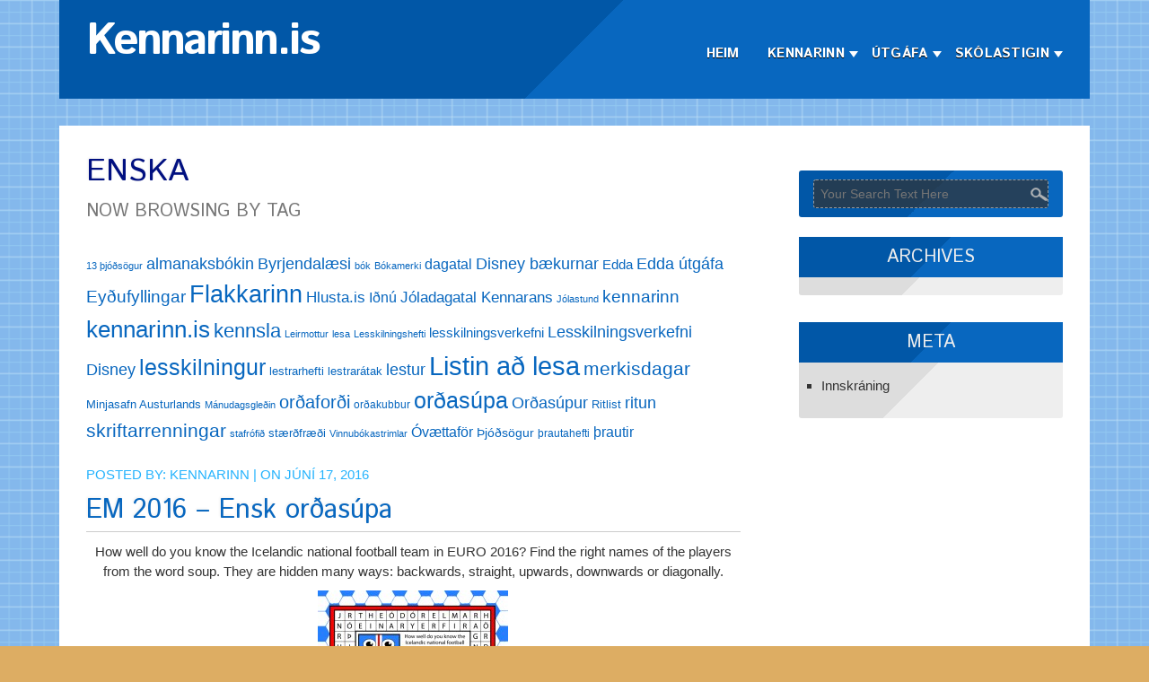

--- FILE ---
content_type: text/html; charset=UTF-8
request_url: https://kennarinn.is/tag/enska/
body_size: 10064
content:
<!DOCTYPE html>
<html lang="is">
<head>
<meta charset="UTF-8" />
<meta name="viewport" content="width=device-width" />
<meta http-equiv="X-UA-Compatible" content="IE=edge" />
<!--[if lt IE 9]>
<script src="https://kennarinn.is/wp-content/themes/writing-board/js/html5.js" type="text/javascript"></script>
<![endif]-->
<link rel="profile" href="http://gmpg.org/xfn/11" />
<link rel="pingback" href="https://kennarinn.is/xmlrpc.php" />

<title>enska &#8211; Kennarinn.is</title>
<meta name='robots' content='max-image-preview:large' />
<link rel='dns-prefetch' href='//fonts.googleapis.com' />
<link rel='dns-prefetch' href='//s.w.org' />
<link rel="alternate" type="application/rss+xml" title="Kennarinn.is &raquo; Straumur" href="https://kennarinn.is/feed/" />
<link rel="alternate" type="application/rss+xml" title="Kennarinn.is &raquo; Straumur athugasemda" href="https://kennarinn.is/comments/feed/" />
<link rel="alternate" type="application/rss+xml" title="Kennarinn.is &raquo; enska Straumur merkja" href="https://kennarinn.is/tag/enska/feed/" />
		<script type="text/javascript">
			window._wpemojiSettings = {"baseUrl":"https:\/\/s.w.org\/images\/core\/emoji\/13.1.0\/72x72\/","ext":".png","svgUrl":"https:\/\/s.w.org\/images\/core\/emoji\/13.1.0\/svg\/","svgExt":".svg","source":{"concatemoji":"https:\/\/kennarinn.is\/wp-includes\/js\/wp-emoji-release.min.js?ver=5.8.12"}};
			!function(e,a,t){var n,r,o,i=a.createElement("canvas"),p=i.getContext&&i.getContext("2d");function s(e,t){var a=String.fromCharCode;p.clearRect(0,0,i.width,i.height),p.fillText(a.apply(this,e),0,0);e=i.toDataURL();return p.clearRect(0,0,i.width,i.height),p.fillText(a.apply(this,t),0,0),e===i.toDataURL()}function c(e){var t=a.createElement("script");t.src=e,t.defer=t.type="text/javascript",a.getElementsByTagName("head")[0].appendChild(t)}for(o=Array("flag","emoji"),t.supports={everything:!0,everythingExceptFlag:!0},r=0;r<o.length;r++)t.supports[o[r]]=function(e){if(!p||!p.fillText)return!1;switch(p.textBaseline="top",p.font="600 32px Arial",e){case"flag":return s([127987,65039,8205,9895,65039],[127987,65039,8203,9895,65039])?!1:!s([55356,56826,55356,56819],[55356,56826,8203,55356,56819])&&!s([55356,57332,56128,56423,56128,56418,56128,56421,56128,56430,56128,56423,56128,56447],[55356,57332,8203,56128,56423,8203,56128,56418,8203,56128,56421,8203,56128,56430,8203,56128,56423,8203,56128,56447]);case"emoji":return!s([10084,65039,8205,55357,56613],[10084,65039,8203,55357,56613])}return!1}(o[r]),t.supports.everything=t.supports.everything&&t.supports[o[r]],"flag"!==o[r]&&(t.supports.everythingExceptFlag=t.supports.everythingExceptFlag&&t.supports[o[r]]);t.supports.everythingExceptFlag=t.supports.everythingExceptFlag&&!t.supports.flag,t.DOMReady=!1,t.readyCallback=function(){t.DOMReady=!0},t.supports.everything||(n=function(){t.readyCallback()},a.addEventListener?(a.addEventListener("DOMContentLoaded",n,!1),e.addEventListener("load",n,!1)):(e.attachEvent("onload",n),a.attachEvent("onreadystatechange",function(){"complete"===a.readyState&&t.readyCallback()})),(n=t.source||{}).concatemoji?c(n.concatemoji):n.wpemoji&&n.twemoji&&(c(n.twemoji),c(n.wpemoji)))}(window,document,window._wpemojiSettings);
		</script>
		<style type="text/css">
img.wp-smiley,
img.emoji {
	display: inline !important;
	border: none !important;
	box-shadow: none !important;
	height: 1em !important;
	width: 1em !important;
	margin: 0 .07em !important;
	vertical-align: -0.1em !important;
	background: none !important;
	padding: 0 !important;
}
</style>
	<link rel='stylesheet' id='wp-block-library-css'  href='https://kennarinn.is/wp-includes/css/dist/block-library/style.min.css?ver=5.8.12' type='text/css' media='all' />
<link rel='stylesheet' id='wpdm-font-awesome-css'  href='https://kennarinn.is/wp-content/plugins/download-manager/assets/fontawesome/css/all.min.css?ver=5.8.12' type='text/css' media='all' />
<link rel='stylesheet' id='wpdm-frontend-css-css'  href='https://kennarinn.is/wp-content/plugins/download-manager/assets/bootstrap/css/bootstrap.min.css?ver=5.8.12' type='text/css' media='all' />
<link rel='stylesheet' id='wpdm-front-css'  href='https://kennarinn.is/wp-content/plugins/download-manager/assets/css/front.css?ver=5.8.12' type='text/css' media='all' />
<link rel='stylesheet' id='slideshow-jquery-image-gallery-stylesheet_functional-css'  href='https://kennarinn.is/wp-content/plugins/slideshow-jquery-image-gallery/style/SlideshowPlugin/functional.css?ver=2.3.1' type='text/css' media='all' />
<link rel='stylesheet' id='slideshow-jquery-image-gallery-ajax-stylesheet_style-light-css'  href='https://kennarinn.is/wp-admin/admin-ajax.php?action=slideshow_jquery_image_gallery_load_stylesheet&#038;style=style-light&#038;ver=2.3.1' type='text/css' media='all' />
<link rel='stylesheet' id='slideshow-jquery-image-gallery-ajax-stylesheet_style-dark-css'  href='https://kennarinn.is/wp-admin/admin-ajax.php?action=slideshow_jquery_image_gallery_load_stylesheet&#038;style=style-dark&#038;ver=2.3.1' type='text/css' media='all' />
<link rel='stylesheet' id='SFSImainCss-css'  href='https://kennarinn.is/wp-content/plugins/ultimate-social-media-icons/css/sfsi-style.css?ver=2.9.1' type='text/css' media='all' />
<link rel='stylesheet' id='wpdmpp-front-css'  href='https://kennarinn.is/wp-content/plugins/wpdm-premium-packages/assets/css/wpdmpp.css?ver=5.8.12' type='text/css' media='all' />
<link rel='stylesheet' id='writingboard-style-css'  href='https://kennarinn.is/wp-content/themes/writing-board/style.css?ver=5.8.12' type='text/css' media='all' />
<link rel='stylesheet' id='writingboard-gfonts-css'  href='//fonts.googleapis.com/css?family=Istok+Web%3A400%2C700%2C400italic%2C700italic&#038;ver=5.8.12' type='text/css' media='all' />
<link rel='stylesheet' id='writingboard-font-css-css'  href='https://kennarinn.is/wp-content/themes/writing-board/css/font-awesome.css?ver=5.8.12' type='text/css' media='all' />
<link rel='stylesheet' id='writingboard-responsive-css'  href='https://kennarinn.is/wp-content/themes/writing-board/style-responsive.css?ver=5.8.12' type='text/css' media='all' />
<link rel='stylesheet' id='tablepress-default-css'  href='https://kennarinn.is/wp-content/plugins/tablepress/css/build/default.css?ver=2.1.7' type='text/css' media='all' />
<link rel='stylesheet' id='dashicons-css'  href='https://kennarinn.is/wp-includes/css/dashicons.min.css?ver=5.8.12' type='text/css' media='all' />
<link rel='stylesheet' id='my-calendar-reset-css'  href='https://kennarinn.is/wp-content/plugins/my-calendar/css/reset.css?ver=3.5.9' type='text/css' media='all' />
<link rel='stylesheet' id='my-calendar-style-css'  href='https://kennarinn.is/wp-content/plugins/my-calendar/styles/twentyfifteen.css?ver=3.5.9-twentyfifteen-css' type='text/css' media='all' />
<style id='my-calendar-style-inline-css' type='text/css'>

/* Styles by My Calendar - Joseph C Dolson https://www.joedolson.com/ */

.my-calendar-modal .event-title svg { background-color: #e8a066; padding: 3px; }
.mc-main .mc_almennt .event-title, .mc-main .mc_almennt .event-title a { background: #e8a066 !important; color: #000000 !important; }
.mc-main .mc_almennt .event-title button { background: #e8a066 !important; color: #000000 !important; }
.mc-main .mc_almennt .event-title a:hover, .mc-main .mc_almennt .event-title a:focus { background: #ffd399 !important;}
.mc-main .mc_almennt .event-title button:hover, .mc-main .mc_almennt .event-title button:focus { background: #ffd399 !important;}
.my-calendar-modal .event-title svg { background-color: #493ee8; padding: 3px; }
.mc-main .mc_merkisdagar .event-title, .mc-main .mc_merkisdagar .event-title a { background: #493ee8 !important; color: #ffffff !important; }
.mc-main .mc_merkisdagar .event-title button { background: #493ee8 !important; color: #ffffff !important; }
.mc-main .mc_merkisdagar .event-title a:hover, .mc-main .mc_merkisdagar .event-title a:focus { background: #160bb5 !important;}
.mc-main .mc_merkisdagar .event-title button:hover, .mc-main .mc_merkisdagar .event-title button:focus { background: #160bb5 !important;}
.mc-main, .mc-event, .my-calendar-modal, .my-calendar-modal-overlay {--primary-dark: #313233; --primary-light: #fff; --secondary-light: #fff; --secondary-dark: #000; --highlight-dark: #666; --highlight-light: #efefef; --close-button: #b32d2e; --search-highlight-bg: #f5e6ab; --navbar-background: transparent; --nav-button-bg: #fff; --nav-button-color: #313233; --nav-button-border: #313233; --nav-input-border: #313233; --nav-input-background: #fff; --nav-input-color: #313233; --grid-cell-border: #0000001f; --grid-header-border: #313233; --grid-header-color: #313233; --grid-header-bg: transparent; --grid-cell-background: transparent; --current-day-border: #313233; --current-day-color: #313233; --current-day-bg: transparent; --date-has-events-bg: #313233; --date-has-events-color: #f6f7f7; --calendar-heading: clamp( 1.125rem, 24px, 2.5rem ); --event-title: clamp( 1.25rem, 24px, 2.5rem ); --grid-date: 16px; --grid-date-heading: clamp( .75rem, 16px, 1.5rem ); --modal-title: 1.5rem; --navigation-controls: clamp( .75rem, 16px, 1.5rem ); --card-heading: 1.125rem; --list-date: 1.25rem; --author-card: clamp( .75rem, 14px, 1.5rem); --single-event-title: clamp( 1.25rem, 24px, 2.5rem ); --mini-time-text: clamp( .75rem, 14px 1.25rem ); --list-event-date: 1.25rem; --list-event-title: 1.2rem; --category-mc_almennt: #e8a066; --category-mc_merkisdagar: #493ee8; }
</style>
<link rel='stylesheet' id='ggcl-style-css'  href='https://kennarinn.is/wp-content/plugins/grid-gallery-with-custom-links/css/grid-gallery-with-custom-links.css?ver=1.2.2' type='text/css' media='all' />
<script type='text/javascript' src='https://kennarinn.is/wp-includes/js/jquery/jquery.min.js?ver=3.6.0' id='jquery-core-js'></script>
<script type='text/javascript' src='https://kennarinn.is/wp-includes/js/jquery/jquery-migrate.min.js?ver=3.3.2' id='jquery-migrate-js'></script>
<script type='text/javascript' src='https://kennarinn.is/wp-includes/js/jquery/jquery.form.min.js?ver=4.3.0' id='jquery-form-js'></script>
<script type='text/javascript' src='https://kennarinn.is/wp-content/plugins/download-manager/assets/bootstrap/js/popper.min.js?ver=5.8.12' id='wpdm-poper-js'></script>
<script type='text/javascript' src='https://kennarinn.is/wp-content/plugins/download-manager/assets/bootstrap/js/bootstrap.min.js?ver=5.8.12' id='wpdm-frontend-js-js'></script>
<script type='text/javascript' id='wpdm-frontjs-js-extra'>
/* <![CDATA[ */
var wpdm_url = {"home":"https:\/\/kennarinn.is\/","site":"https:\/\/kennarinn.is\/","ajax":"https:\/\/kennarinn.is\/wp-admin\/admin-ajax.php"};
var wpdm_js = {"spinner":"<i class=\"fas fa-sun fa-spin\"><\/i>","client_id":"c42bf2a82fbded3b7ee614f264df82df"};
var wpdm_strings = {"pass_var":"Password Verified!","pass_var_q":"Please click following button to start download.","start_dl":"Start Download"};
/* ]]> */
</script>
<script type='text/javascript' src='https://kennarinn.is/wp-content/plugins/download-manager/assets/js/front.js?ver=3.2.97' id='wpdm-frontjs-js'></script>
<script type='text/javascript' src='https://kennarinn.is/wp-content/plugins/wpdm-premium-packages/assets/js/wpdmpp-front.js?ver=5.8.12' id='wpdm-pp-js-js'></script>
<script type='text/javascript' src='https://kennarinn.is/wp-content/plugins/google-analyticator/external-tracking.min.js?ver=6.5.7' id='ga-external-tracking-js'></script>
<link rel="https://api.w.org/" href="https://kennarinn.is/wp-json/" /><link rel="alternate" type="application/json" href="https://kennarinn.is/wp-json/wp/v2/tags/150" /><link rel="EditURI" type="application/rsd+xml" title="RSD" href="https://kennarinn.is/xmlrpc.php?rsd" />
<link rel="wlwmanifest" type="application/wlwmanifest+xml" href="https://kennarinn.is/wp-includes/wlwmanifest.xml" /> 
<meta name="generator" content="WordPress 5.8.12" />
<script type='text/javascript' data-cfasync='false'>var _mmunch = {'front': false, 'page': false, 'post': false, 'category': false, 'author': false, 'search': false, 'attachment': false, 'tag': false};_mmunch['tag'] = true;</script><script data-cfasync="false" src="//a.mailmunch.co/app/v1/site.js" id="mailmunch-script" data-plugin="mc_mm" data-mailmunch-site-id="127859" async></script>    <script>
        var wpdmpp_base_url = 'https://kennarinn.is/wp-content/plugins/wpdm-premium-packages/';
        var wpdmpp_currency_sign = '$';
        var wpdmpp_csign_before = '$';
        var wpdmpp_csign_after = '';
        var wpdmpp_currency_code = 'USD';
        var wpdmpp_cart_url = '/tag/enska/';

        var wpdmpp_txt = {"cart_button_label":"<i class=\"fas fa-shopping-basket mr-2\"><\/i>Add To Cart","pay_now":"Complete Purchase","checkout_button_label":"Complete Purchase"};

    </script>
    <style>p.wpdmpp-notice {
            margin: 5px;
        }
    .wpbtn-success {
        color: var(--color-success) !important;border-color: var(--color-success ) !important;
        background: rgba(var(--color-success-rgb),0.03) !important;
        transition: all ease-in-out 300ms;
    }
        .wpbtn-success:active,
        .wpbtn-success:hover {
            color: var(--color-success-active) !important;
            border-color: var(--color-success-active) !important;
            background: rgba(var(--color-success-rgb),0.07) !important;
        }
    </style>
    	
	<style type="text/css">
	.site-title a, 
	.site-title a:active, 
	.site-title a:hover {
	
	color: #000000;
	}
	
     
<style type="text/css"></style>

<style type="text/css">
.synved-social-resolution-single {
display: inline-block;
}
.synved-social-resolution-normal {
display: inline-block;
}
.synved-social-resolution-hidef {
display: none;
}

@media only screen and (min--moz-device-pixel-ratio: 2),
only screen and (-o-min-device-pixel-ratio: 2/1),
only screen and (-webkit-min-device-pixel-ratio: 2),
only screen and (min-device-pixel-ratio: 2),
only screen and (min-resolution: 2dppx),
only screen and (min-resolution: 192dpi) {
	.synved-social-resolution-normal {
	display: none;
	}
	.synved-social-resolution-hidef {
	display: inline-block;
	}
}
</style>
<style type="text/css" id="custom-background-css">
body.custom-background { background-color: #ddad63; }
</style>
	<link rel="icon" href="https://kennarinn.is/wp-content/uploads/2016/02/cropped-kennarinn_logo-copy-32x32.jpg" sizes="32x32" />
<link rel="icon" href="https://kennarinn.is/wp-content/uploads/2016/02/cropped-kennarinn_logo-copy-192x192.jpg" sizes="192x192" />
<link rel="apple-touch-icon" href="https://kennarinn.is/wp-content/uploads/2016/02/cropped-kennarinn_logo-copy-180x180.jpg" />
<meta name="msapplication-TileImage" content="https://kennarinn.is/wp-content/uploads/2016/02/cropped-kennarinn_logo-copy-270x270.jpg" />
<!-- Google Analytics Tracking by Google Analyticator 6.5.7 -->
<script type="text/javascript">window.google_analytics_uacct = "UA-83299311-1";</script>
<script type="text/javascript">
    var analyticsFileTypes = [];
    var analyticsSnippet = 'disabled';
    var analyticsEventTracking = 'enabled';
</script>
<script type="text/javascript">
	(function(i,s,o,g,r,a,m){i['GoogleAnalyticsObject']=r;i[r]=i[r]||function(){
	(i[r].q=i[r].q||[]).push(arguments)},i[r].l=1*new Date();a=s.createElement(o),
	m=s.getElementsByTagName(o)[0];a.async=1;a.src=g;m.parentNode.insertBefore(a,m)
	})(window,document,'script','//www.google-analytics.com/analytics.js','ga');
	ga('create', 'UA-83299311-1', 'auto');
 
	ga('send', 'pageview');
</script>
<meta name="generator" content="WordPress Download Manager 3.2.97" />
                <style>
        /* WPDM Link Template Styles */        </style>
                <style>

            :root {
                --color-primary: #4a8eff;
                --color-primary-rgb: 74, 142, 255;
                --color-primary-hover: #5998ff;
                --color-primary-active: #3281ff;
                --color-secondary: #6c757d;
                --color-secondary-rgb: 108, 117, 125;
                --color-secondary-hover: #6c757d;
                --color-secondary-active: #6c757d;
                --color-success: #018e11;
                --color-success-rgb: 1, 142, 17;
                --color-success-hover: #0aad01;
                --color-success-active: #0c8c01;
                --color-info: #2CA8FF;
                --color-info-rgb: 44, 168, 255;
                --color-info-hover: #2CA8FF;
                --color-info-active: #2CA8FF;
                --color-warning: #FFB236;
                --color-warning-rgb: 255, 178, 54;
                --color-warning-hover: #FFB236;
                --color-warning-active: #FFB236;
                --color-danger: #ff5062;
                --color-danger-rgb: 255, 80, 98;
                --color-danger-hover: #ff5062;
                --color-danger-active: #ff5062;
                --color-green: #30b570;
                --color-blue: #0073ff;
                --color-purple: #8557D3;
                --color-red: #ff5062;
                --color-muted: rgba(69, 89, 122, 0.6);
                --wpdm-font: "Rubik", -apple-system, BlinkMacSystemFont, "Segoe UI", Roboto, Helvetica, Arial, sans-serif, "Apple Color Emoji", "Segoe UI Emoji", "Segoe UI Symbol";
            }

            .wpdm-download-link.btn.btn-primary {
                border-radius: 4px;
            }


        </style>
        
</head>

<body class="archive tag tag-enska tag-150 custom-background sfsi_actvite_theme_default" >
  	  <div id="top-menu-container" class="hfback" >
      <!-- Site Titele and Description Goes Here -->
	<a href="https://kennarinn.is/"><h1 class="site-title">Kennarinn.is</h1></a>
		<h2 class="site-title-hidden">Einn fyrir alla&#8230;</h2>
      
      <!-- Site Main Menu Goes Here -->
	<div id="main-menu">
	<div class="menu-valmynd-1-container"><ul id="menu-valmynd-1" class="m-menu"><li id="menu-item-175" class="menu-item menu-item-type-post_type menu-item-object-page menu-item-home menu-item-175"><a href="https://kennarinn.is/">Heim</a></li>
<li id="menu-item-28" class="menu-item menu-item-type-custom menu-item-object-custom menu-item-has-children menu-parent-item menu-item-28"><a href="http://kennarinn.is/kennarinn/">Kennarinn</a>
<ul class="sub-menu">
	<li id="menu-item-1221" class="menu-item menu-item-type-post_type menu-item-object-page menu-item-1221"><a href="https://kennarinn.is/um-verkefnastjora/">Um Kennarann</a></li>
	<li id="menu-item-1206" class="menu-item menu-item-type-post_type menu-item-object-page menu-item-1206"><a href="https://kennarinn.is/um-verkefnastjora/markmid/">Markmið</a></li>
</ul>
</li>
<li id="menu-item-1471" class="menu-item menu-item-type-post_type menu-item-object-page menu-item-has-children menu-parent-item menu-item-1471"><a href="https://kennarinn.is/utgafa-2/">Útgáfa</a>
<ul class="sub-menu">
	<li id="menu-item-10715" class="menu-item menu-item-type-post_type menu-item-object-page menu-item-10715"><a href="https://kennarinn.is/namsgreinar/">Námsgreinar</a></li>
</ul>
</li>
<li id="menu-item-1474" class="menu-item menu-item-type-post_type menu-item-object-page menu-item-has-children menu-parent-item menu-item-1474"><a href="https://kennarinn.is/skolastigin/">Skólastigin</a>
<ul class="sub-menu">
	<li id="menu-item-1432" class="menu-item menu-item-type-post_type menu-item-object-page menu-item-1432"><a href="https://kennarinn.is/skolastigin/leikskoli-2/">Leikskóli</a></li>
	<li id="menu-item-1014" class="menu-item menu-item-type-post_type menu-item-object-page menu-item-1014"><a href="https://kennarinn.is/skolastigin/grunnskoli/">Grunnskóli</a></li>
</ul>
</li>
</ul></div>  
    </div></div><div class="clear"></div>
 	
    
      
          
      
	  
	 
	  <div id="container">  

<div id="content">
							<h1 class="arc-post-title">enska</h1><h3 class="arc-src">now browsing by tag</h3>
		<div class="clear">&nbsp;</div>
		<div class="tagcloud"><a href="https://kennarinn.is/tag/13-thjodsogur/" class="tag-cloud-link tag-link-569 tag-link-position-1" style="font-size: 8pt;" aria-label="13 þjóðsögur (11 hlutir)">13 þjóðsögur</a>
<a href="https://kennarinn.is/tag/almanaksbokin/" class="tag-cloud-link tag-link-202 tag-link-position-2" style="font-size: 13.692307692308pt;" aria-label="almanaksbókin (27 hlutir)">almanaksbókin</a>
<a href="https://kennarinn.is/tag/byrjendalaesi/" class="tag-cloud-link tag-link-293 tag-link-position-3" style="font-size: 13.692307692308pt;" aria-label="Byrjendalæsi (27 hlutir)">Byrjendalæsi</a>
<a href="https://kennarinn.is/tag/bok/" class="tag-cloud-link tag-link-36 tag-link-position-4" style="font-size: 8pt;" aria-label="bók (11 hlutir)">bók</a>
<a href="https://kennarinn.is/tag/bokamerki/" class="tag-cloud-link tag-link-189 tag-link-position-5" style="font-size: 8.4615384615385pt;" aria-label="Bókamerki (12 hlutir)">Bókamerki</a>
<a href="https://kennarinn.is/tag/dagatal/" class="tag-cloud-link tag-link-49 tag-link-position-6" style="font-size: 12pt;" aria-label="dagatal (21 hlutur)">dagatal</a>
<a href="https://kennarinn.is/tag/disney-baekurnar/" class="tag-cloud-link tag-link-295 tag-link-position-7" style="font-size: 13.692307692308pt;" aria-label="Disney bækurnar (27 hlutir)">Disney bækurnar</a>
<a href="https://kennarinn.is/tag/edda/" class="tag-cloud-link tag-link-292 tag-link-position-8" style="font-size: 11.076923076923pt;" aria-label="Edda (18 hlutir)">Edda</a>
<a href="https://kennarinn.is/tag/edda-utgafa/" class="tag-cloud-link tag-link-322 tag-link-position-9" style="font-size: 13.692307692308pt;" aria-label="Edda útgáfa (27 hlutir)">Edda útgáfa</a>
<a href="https://kennarinn.is/tag/eydufyllingar/" class="tag-cloud-link tag-link-443 tag-link-position-10" style="font-size: 14.307692307692pt;" aria-label="Eyðufyllingar (30 hlutir)">Eyðufyllingar</a>
<a href="https://kennarinn.is/tag/flakkarinn/" class="tag-cloud-link tag-link-53 tag-link-position-11" style="font-size: 20.615384615385pt;" aria-label="Flakkarinn (78 hlutir)">Flakkarinn</a>
<a href="https://kennarinn.is/tag/hlusta-is/" class="tag-cloud-link tag-link-611 tag-link-position-12" style="font-size: 12.923076923077pt;" aria-label="Hlusta.is (24 hlutir)">Hlusta.is</a>
<a href="https://kennarinn.is/tag/idnu/" class="tag-cloud-link tag-link-181 tag-link-position-13" style="font-size: 12pt;" aria-label="Iðnú (21 hlutur)">Iðnú</a>
<a href="https://kennarinn.is/tag/joladagatal-kennarans/" class="tag-cloud-link tag-link-612 tag-link-position-14" style="font-size: 12.923076923077pt;" aria-label="Jóladagatal Kennarans (24 hlutir)">Jóladagatal Kennarans</a>
<a href="https://kennarinn.is/tag/jolastund/" class="tag-cloud-link tag-link-657 tag-link-position-15" style="font-size: 8pt;" aria-label="Jólastund (11 hlutir)">Jólastund</a>
<a href="https://kennarinn.is/tag/kennarinn/" class="tag-cloud-link tag-link-28 tag-link-position-16" style="font-size: 14.307692307692pt;" aria-label="kennarinn (30 hlutir)">kennarinn</a>
<a href="https://kennarinn.is/tag/kennarinn-is/" class="tag-cloud-link tag-link-93 tag-link-position-17" style="font-size: 19.230769230769pt;" aria-label="kennarinn.is (63 hlutir)">kennarinn.is</a>
<a href="https://kennarinn.is/tag/kennsla/" class="tag-cloud-link tag-link-29 tag-link-position-18" style="font-size: 16.769230769231pt;" aria-label="kennsla (44 hlutir)">kennsla</a>
<a href="https://kennarinn.is/tag/leirmottur/" class="tag-cloud-link tag-link-300 tag-link-position-19" style="font-size: 8.4615384615385pt;" aria-label="Leirmottur (12 hlutir)">Leirmottur</a>
<a href="https://kennarinn.is/tag/lesa/" class="tag-cloud-link tag-link-35 tag-link-position-20" style="font-size: 8pt;" aria-label="lesa (11 hlutir)">lesa</a>
<a href="https://kennarinn.is/tag/lesskilningshefti/" class="tag-cloud-link tag-link-749 tag-link-position-21" style="font-size: 8pt;" aria-label="Lesskilningshefti (11 hlutir)">Lesskilningshefti</a>
<a href="https://kennarinn.is/tag/lesskilningsverkefni/" class="tag-cloud-link tag-link-131 tag-link-position-22" style="font-size: 11.076923076923pt;" aria-label="lesskilningsverkefni (18 hlutir)">lesskilningsverkefni</a>
<a href="https://kennarinn.is/tag/lesskilningsverkefni-disney/" class="tag-cloud-link tag-link-422 tag-link-position-23" style="font-size: 13.384615384615pt;" aria-label="Lesskilningsverkefni Disney (26 hlutir)">Lesskilningsverkefni Disney</a>
<a href="https://kennarinn.is/tag/lesskilningur/" class="tag-cloud-link tag-link-34 tag-link-position-24" style="font-size: 19.076923076923pt;" aria-label="lesskilningur (62 hlutir)">lesskilningur</a>
<a href="https://kennarinn.is/tag/lestrarhefti/" class="tag-cloud-link tag-link-31 tag-link-position-25" style="font-size: 9.8461538461538pt;" aria-label="lestrarhefti (15 hlutir)">lestrarhefti</a>
<a href="https://kennarinn.is/tag/lestraratak/" class="tag-cloud-link tag-link-168 tag-link-position-26" style="font-size: 9.5384615384615pt;" aria-label="lestrarátak (14 hlutir)">lestrarátak</a>
<a href="https://kennarinn.is/tag/lestur/" class="tag-cloud-link tag-link-30 tag-link-position-27" style="font-size: 13.846153846154pt;" aria-label="lestur (28 hlutir)">lestur</a>
<a href="https://kennarinn.is/tag/listin-ad-lesa/" class="tag-cloud-link tag-link-440 tag-link-position-28" style="font-size: 22pt;" aria-label="Listin að lesa (97 hlutir)">Listin að lesa</a>
<a href="https://kennarinn.is/tag/merkisdagar/" class="tag-cloud-link tag-link-81 tag-link-position-29" style="font-size: 16pt;" aria-label="merkisdagar (39 hlutir)">merkisdagar</a>
<a href="https://kennarinn.is/tag/minjasafn-austurlands/" class="tag-cloud-link tag-link-643 tag-link-position-30" style="font-size: 9.8461538461538pt;" aria-label="Minjasafn Austurlands (15 hlutir)">Minjasafn Austurlands</a>
<a href="https://kennarinn.is/tag/manudagsgledin/" class="tag-cloud-link tag-link-826 tag-link-position-31" style="font-size: 8pt;" aria-label="Mánudagsgleðin (11 hlutir)">Mánudagsgleðin</a>
<a href="https://kennarinn.is/tag/ordafordi/" class="tag-cloud-link tag-link-74 tag-link-position-32" style="font-size: 14.923076923077pt;" aria-label="orðaforði (33 hlutir)">orðaforði</a>
<a href="https://kennarinn.is/tag/ordakubbur/" class="tag-cloud-link tag-link-58 tag-link-position-33" style="font-size: 9.0769230769231pt;" aria-label="orðakubbur (13 hlutir)">orðakubbur</a>
<a href="https://kennarinn.is/tag/ordasupa/" class="tag-cloud-link tag-link-56 tag-link-position-34" style="font-size: 18.461538461538pt;" aria-label="orðasúpa (56 hlutir)">orðasúpa</a>
<a href="https://kennarinn.is/tag/ordasupur/" class="tag-cloud-link tag-link-460 tag-link-position-35" style="font-size: 13.692307692308pt;" aria-label="Orðasúpur (27 hlutir)">Orðasúpur</a>
<a href="https://kennarinn.is/tag/ritlist/" class="tag-cloud-link tag-link-835 tag-link-position-36" style="font-size: 9.5384615384615pt;" aria-label="Ritlist (14 hlutir)">Ritlist</a>
<a href="https://kennarinn.is/tag/ritun/" class="tag-cloud-link tag-link-92 tag-link-position-37" style="font-size: 13.384615384615pt;" aria-label="ritun (26 hlutir)">ritun</a>
<a href="https://kennarinn.is/tag/skriftarrenningar/" class="tag-cloud-link tag-link-108 tag-link-position-38" style="font-size: 16pt;" aria-label="skriftarrenningar (39 hlutir)">skriftarrenningar</a>
<a href="https://kennarinn.is/tag/stafrofid/" class="tag-cloud-link tag-link-61 tag-link-position-39" style="font-size: 8pt;" aria-label="stafrófið (11 hlutir)">stafrófið</a>
<a href="https://kennarinn.is/tag/staerdfraedi/" class="tag-cloud-link tag-link-224 tag-link-position-40" style="font-size: 9.8461538461538pt;" aria-label="stærðfræði (15 hlutir)">stærðfræði</a>
<a href="https://kennarinn.is/tag/vinnubokastrimlar/" class="tag-cloud-link tag-link-426 tag-link-position-41" style="font-size: 8.4615384615385pt;" aria-label="Vinnubókastrimlar (12 hlutir)">Vinnubókastrimlar</a>
<a href="https://kennarinn.is/tag/ovaettafor/" class="tag-cloud-link tag-link-180 tag-link-position-42" style="font-size: 12pt;" aria-label="Óvættaför (21 hlutur)">Óvættaför</a>
<a href="https://kennarinn.is/tag/thjodsogur/" class="tag-cloud-link tag-link-564 tag-link-position-43" style="font-size: 10.769230769231pt;" aria-label="Þjóðsögur (17 hlutir)">Þjóðsögur</a>
<a href="https://kennarinn.is/tag/thrautahefti/" class="tag-cloud-link tag-link-126 tag-link-position-44" style="font-size: 9.0769230769231pt;" aria-label="þrautahefti (13 hlutir)">þrautahefti</a>
<a href="https://kennarinn.is/tag/thrautir/" class="tag-cloud-link tag-link-55 tag-link-position-45" style="font-size: 11.692307692308pt;" aria-label="þrautir (20 hlutir)">þrautir</a></div>
		<div class="clear">&nbsp;</div>
		
				
			<div class="post-3666 wpdmpro type-wpdmpro status-publish hentry wpdmcategory-afram-island">
				<p class="postmetadataw">Posted by: <a href="https://kennarinn.is/author/kennarinn/" title="Færslur eftir þennan höfund: Kennarinn" rel="author">Kennarinn</a> |  on júní 17, 2016</p>
                <h2 class="post-title"><a href="https://kennarinn.is/download/em-2016-ensk-ordasupa/">EM 2016 – Ensk orðasúpa</a></h2>
				<div class="content-ver-sep"> </div>	
				<div class="entrytext">
 <p style="text-align: center;">How well do you know the Icelandic national football team in EURO 2016? Find the right names of the players from the word soup. They are hidden many ways: backwards, straight, upwards, downwards or diagonally.</p>
<p style="text-align: center;"><img loading="lazy" class="size-medium wp-image-3668 aligncenter" src="http://kennarinn.is/wp-content/uploads/2016/06/landslidid_enska-01-212x300.jpg" alt="landslidid_enska-01" width="212" height="300" srcset="https://kennarinn.is/wp-content/uploads/2016/06/landslidid_enska-01-212x300.jpg 212w, https://kennarinn.is/wp-content/uploads/2016/06/landslidid_enska-01-768x1086.jpg 768w, https://kennarinn.is/wp-content/uploads/2016/06/landslidid_enska-01-724x1024.jpg 724w, https://kennarinn.is/wp-content/uploads/2016/06/landslidid_enska-01-247x350.jpg 247w, https://kennarinn.is/wp-content/uploads/2016/06/landslidid_enska-01-389x550.jpg 389w" sizes="(max-width: 212px) 100vw, 212px" /></p>
				
				<div class="clear"> </div>
                <div class="up-bottom-border">
				<p class="postmetadata">Posted in  |   <span>Slökkt á athugasemdum<span class="screen-reader-text"> við EM 2016 – Ensk orðasúpa</span></span> <br />Tags: <a href="https://kennarinn.is/tag/em-2016/" rel="tag">EM 2016</a>, <a href="https://kennarinn.is/tag/enska/" rel="tag">enska</a>, <a href="https://kennarinn.is/tag/kennari/" rel="tag">kennari</a>, <a href="https://kennarinn.is/tag/kennarinn-is/" rel="tag">kennarinn.is</a>, <a href="https://kennarinn.is/tag/kennsla/" rel="tag">kennsla</a>, <a href="https://kennarinn.is/tag/ordarugl/" rel="tag">orðarugl</a>, <a href="https://kennarinn.is/tag/ordasupa/" rel="tag">orðasúpa</a>, <a href="https://kennarinn.is/tag/word-search/" rel="tag">word search</a><br /></p>
				</div></div>
            
		                
                </div><!--close post class-->
	
					
	<div id="page-nav">
			<div class="alignleft"></div>
			<div class="alignright"></div>
		</div>

	
</div><!--close content id-->

<div id="right-sidebar">
<div class="social social-link no-front-page">
	  </div>
<span class="no-front-page">

		<form method="get" id="searchform" action="https://kennarinn.is/">
		<label for="s" class="assistive-text"></label>
		<input type="text" class="field" name="s" id="s" placeholder="Your Search Text Here" />
		<input type="submit" class="submit" name="submit" id="searchsubmit" value="Search" />
		</form></span><br />	

				<aside id="archives" class="widget">
					<h3 class="widget-title">Archives</h3>
					<ul>
											</ul>
				</aside>

				<aside id="meta" class="widget">
					<h3 class="widget-title">Meta</h3>
					<ul>
												<li><a href="https://kennarinn.is/wp-login.php">Innskráning</a></li>
											</ul>
				</aside>

</div>
</div><!-- container -->
<div id="footer" class="hfback">

<div id="footer-content">


</div> <!-- footer-content -->
<div id="footermenu"></div>
<div id="creditline">&copy; 2026: Kennarinn.is <span class="credit">| Writing Board Theme by: <a href="http://d5creation.com" target="_blank"><img  src="https://kennarinn.is/wp-content/themes/writing-board/images/d5logofooter.png" /> D5 Creation</a> | Powered by: <a href="http://wordpress.org" target="_blank">WordPress</a></span></div>

</div> <!-- footer -->
            <script>
                jQuery(function($){

                    
                });
            </script>
            <div id="fb-root"></div>
                            <!--facebook like and share js -->
                <div id="fb-root"></div>
                <script>
                    (function(d, s, id) {
                        var js, fjs = d.getElementsByTagName(s)[0];
                        if (d.getElementById(id)) return;
                        js = d.createElement(s);
                        js.id = id;
                        js.src = "//connect.facebook.net/en_US/sdk.js#xfbml=1&version=v2.5";
                        fjs.parentNode.insertBefore(js, fjs);
                    }(document, 'script', 'facebook-jssdk'));
                </script>
                <script>
window.addEventListener('sfsi_functions_loaded', function() {
    if (typeof sfsi_responsive_toggle == 'function') {
        sfsi_responsive_toggle(0);
        // console.log('sfsi_responsive_toggle');

    }
})
</script>
<script>
window.addEventListener('sfsi_functions_loaded', function() {
    if (typeof sfsi_plugin_version == 'function') {
        sfsi_plugin_version(2.77);
    }
});

function sfsi_processfurther(ref) {
    var feed_id = '[base64]';
    var feedtype = 8;
    var email = jQuery(ref).find('input[name="email"]').val();
    var filter = /^(([^<>()[\]\\.,;:\s@\"]+(\.[^<>()[\]\\.,;:\s@\"]+)*)|(\".+\"))@((\[[0-9]{1,3}\.[0-9]{1,3}\.[0-9]{1,3}\.[0-9]{1,3}\])|(([a-zA-Z\-0-9]+\.)+[a-zA-Z]{2,}))$/;
    if ((email != "Enter your email") && (filter.test(email))) {
        if (feedtype == "8") {
            var url = "https://api.follow.it/subscription-form/" + feed_id + "/" + feedtype;
            window.open(url, "popupwindow", "scrollbars=yes,width=1080,height=760");
            return true;
        }
    } else {
        alert("Please enter email address");
        jQuery(ref).find('input[name="email"]').focus();
        return false;
    }
}
</script>
<style type="text/css" aria-selected="true">
.sfsi_subscribe_Popinner {
    width: 100% !important;

    height: auto !important;

        border: 1px solid #b5b5b5 !important;

    
    padding: 18px 0px !important;

    background-color: #ffffff !important;
}

.sfsi_subscribe_Popinner form {
    margin: 0 20px !important;
}

.sfsi_subscribe_Popinner h5 {
    font-family: Helvetica,Arial,sans-serif !important;

    font-weight: bold !important;
                color: #000000 !important;    
        font-size: 16px !important;    
        text-align: center !important;        margin: 0 0 10px !important;
    padding: 0 !important;
}

.sfsi_subscription_form_field {
    margin: 5px 0 !important;
    width: 100% !important;
    display: inline-flex;
    display: -webkit-inline-flex;
}

.sfsi_subscription_form_field input {
    width: 100% !important;
    padding: 10px 0px !important;
}

.sfsi_subscribe_Popinner input[type=email] {
        font-family: Helvetica,Arial,sans-serif !important;    
    font-style: normal !important;
            color: #000000 !important;    
        font-size: 14px !important;    
        text-align: center !important;    }

.sfsi_subscribe_Popinner input[type=email]::-webkit-input-placeholder {

        font-family: Helvetica,Arial,sans-serif !important;    
    font-style: normal !important;
               color: #000000 !important;    
        font-size: 14px !important;    
        text-align: center !important;    }

.sfsi_subscribe_Popinner input[type=email]:-moz-placeholder {
    /* Firefox 18- */
        font-family: Helvetica,Arial,sans-serif !important;    
    font-style: normal !important;
            color: #000000 !important;    
        font-size: 14px !important;    
        text-align: center !important;    
}

.sfsi_subscribe_Popinner input[type=email]::-moz-placeholder {
    /* Firefox 19+ */
        font-family: Helvetica,Arial,sans-serif !important;    
        font-style: normal !important;
                color: #000000 !important;    
            font-size: 14px !important;                text-align: center !important;    }

.sfsi_subscribe_Popinner input[type=email]:-ms-input-placeholder {

    font-family: Helvetica,Arial,sans-serif !important;
    font-style: normal !important;
        color: #000000 !important;
            font-size: 14px !important ;
            text-align: center !important;    }

.sfsi_subscribe_Popinner input[type=submit] {

        font-family: Helvetica,Arial,sans-serif !important;    
    font-weight: bold !important;
            color: #000000 !important;    
        font-size: 16px !important;    
        text-align: center !important;    
        background-color: #dedede !important;    }

.sfsi_shortcode_container {
        float: left;
    }

    .sfsi_shortcode_container .norm_row .sfsi_wDiv {
        position: relative !important;
    }

    .sfsi_shortcode_container .sfsi_holders {
        display: none;
    }

    </style>

<script type='text/javascript' src='https://kennarinn.is/wp-includes/js/dist/vendor/regenerator-runtime.min.js?ver=0.13.7' id='regenerator-runtime-js'></script>
<script type='text/javascript' src='https://kennarinn.is/wp-includes/js/dist/vendor/wp-polyfill.min.js?ver=3.15.0' id='wp-polyfill-js'></script>
<script type='text/javascript' src='https://kennarinn.is/wp-includes/js/dist/hooks.min.js?ver=a7edae857aab69d69fa10d5aef23a5de' id='wp-hooks-js'></script>
<script type='text/javascript' src='https://kennarinn.is/wp-includes/js/dist/i18n.min.js?ver=5f1269854226b4dd90450db411a12b79' id='wp-i18n-js'></script>
<script type='text/javascript' id='wp-i18n-js-after'>
wp.i18n.setLocaleData( { 'text direction\u0004ltr': [ 'ltr' ] } );
</script>
<script type='text/javascript' src='https://kennarinn.is/wp-includes/js/jquery/ui/core.min.js?ver=1.12.1' id='jquery-ui-core-js'></script>
<script type='text/javascript' src='https://kennarinn.is/wp-content/plugins/ultimate-social-media-icons/js/shuffle/modernizr.custom.min.js?ver=5.8.12' id='SFSIjqueryModernizr-js'></script>
<script type='text/javascript' src='https://kennarinn.is/wp-content/plugins/ultimate-social-media-icons/js/shuffle/jquery.shuffle.min.js?ver=5.8.12' id='SFSIjqueryShuffle-js'></script>
<script type='text/javascript' src='https://kennarinn.is/wp-content/plugins/ultimate-social-media-icons/js/shuffle/random-shuffle-min.js?ver=5.8.12' id='SFSIjqueryrandom-shuffle-js'></script>
<script type='text/javascript' id='SFSICustomJs-js-extra'>
/* <![CDATA[ */
var sfsi_icon_ajax_object = {"nonce":"1315614801","ajax_url":"https:\/\/kennarinn.is\/wp-admin\/admin-ajax.php","plugin_url":"https:\/\/kennarinn.is\/wp-content\/plugins\/ultimate-social-media-icons\/"};
/* ]]> */
</script>
<script type='text/javascript' src='https://kennarinn.is/wp-content/plugins/ultimate-social-media-icons/js/custom.js?ver=2.9.1' id='SFSICustomJs-js'></script>
<script type='text/javascript' src='https://kennarinn.is/wp-includes/js/wp-embed.min.js?ver=5.8.12' id='wp-embed-js'></script>
<script type='text/javascript' src='https://kennarinn.is/wp-includes/js/dist/dom-ready.min.js?ver=71883072590656bf22c74c7b887df3dd' id='wp-dom-ready-js'></script>
<script type='text/javascript' id='wp-a11y-js-translations'>
( function( domain, translations ) {
	var localeData = translations.locale_data[ domain ] || translations.locale_data.messages;
	localeData[""].domain = domain;
	wp.i18n.setLocaleData( localeData, domain );
} )( "default", { "locale_data": { "messages": { "": {} } } } );
</script>
<script type='text/javascript' src='https://kennarinn.is/wp-includes/js/dist/a11y.min.js?ver=0ac8327cc1c40dcfdf29716affd7ac63' id='wp-a11y-js'></script>
<script type='text/javascript' id='mc.mcjs-js-extra'>
/* <![CDATA[ */
var my_calendar = {"grid":"modal","list":"modal","mini":"modal","ajax":"true","links":"false","newWindow":"New tab","subscribe":"Subscribe","export":"Export"};
/* ]]> */
</script>
<script type='text/javascript' src='https://kennarinn.is/wp-content/plugins/my-calendar/js/mcjs.min.js?ver=3.5.9' id='mc.mcjs-js'></script>
<script type='text/javascript' id='mc-modal-js-extra'>
/* <![CDATA[ */
var mcm = {"context":""};
/* ]]> */
</script>
<script type='text/javascript' src='https://kennarinn.is/wp-content/plugins/my-calendar/js/modal/accessible-modal-window-aria.min.js?ver=3.5.9' id='mc-modal-js'></script>
</body>
</html>